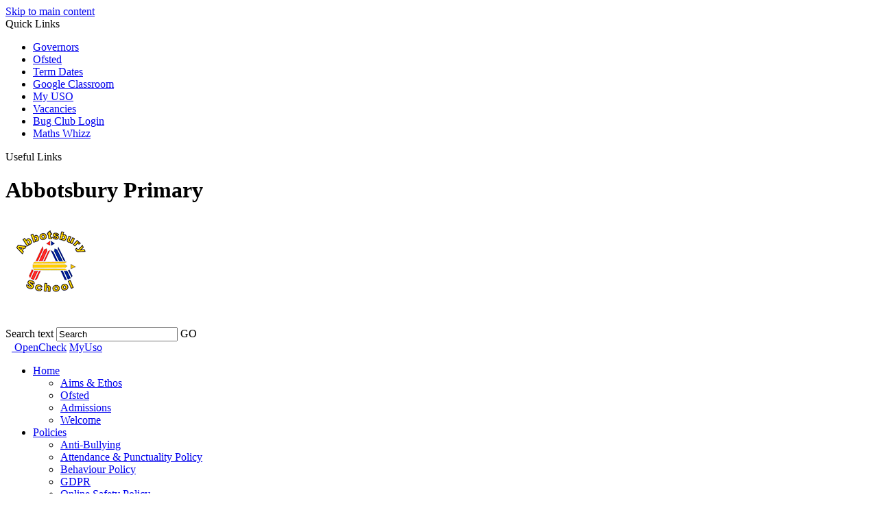

--- FILE ---
content_type: text/html
request_url: https://www.abbotsbury.merton.sch.uk/Pupil-Premium/
body_size: 11752
content:
<!-- from CSV -->
<!DOCTYPE html>
<html lang="en">
<head>
	<!--pageID 7552-->
	
		<meta charset="UTF-8">
        
        <title>Abbotsbury Primary School - Pupil Premium</title>

        <meta name="description" content="Welcome to the website of Abbotsbury Primary School, Morden" />
        <meta name="keywords" content="Welcome to the website of Abbotsbury Primary School, Morden" />
        <meta name="author" content="Abbotsbury Primary School website"/>
        
                <meta name="robots" content="INDEX, FOLLOW"/>
        
        <meta name="rating" content="General"/>
        <meta name="revisit-after" content="2 days"/>
                
            <meta property="og:site_name" content="Abbotsbury Primary School" />
<meta property="og:title" content="Pupil Premium" />
<meta property="og:url" content="https://abbotsbury.greenhousecms.co.uk/Pupil-Premium/" />
<meta property="og:type" content="website" />
<meta property="og:description" content="The Pupil Premium was introduced in April 2011 and is allocated to schools to work with pupils who have been registered for free school meals at any point in the last six years (known as &amp;#172;&amp;#8249;Ever 6 FSM &amp;#172; &amp;#382; )." />
<meta name="twitter:card" content="summary" />
<meta name="twitter:title" content="Pupil Premium" />
<meta name="twitter:description" content="The Pupil Premium was introduced in April 2011 and is allocated to schools to work with pupils who have been registered for free school meals at any point in the last six years (known as &amp;#172;&amp;#8249;Ever 6 FSM &amp;#172; &amp;#382; )." />
<meta name="twitter:url" content="https://abbotsbury.greenhousecms.co.uk/Pupil-Premium/" />


<link rel="shortcut icon" href="/favicon.ico" />
        <link rel="icon" href="/favicon.ico" />
	
<link href="/admin/public/c_boxes_buttons.css" rel="stylesheet" type="text/css" />
<link href="/inc/c.css"  rel="stylesheet" type="text/css" media="screen" />

<!-- MOBILE / RESPONSIVE -->
	
	<meta name="viewport" content="width=device-width, initial-scale=1, maximum-scale=2">
	

<!-- Import IE8 and IE7 Stylesheets -->
    <!--[if lt IE 9]>
        <script src="http://html5shiv.googlecode.com/svn/trunk/html5.js"></script>
        <link href="/inc/c_IE8.css" rel="stylesheet" type="text/css" media="screen" />
    <![endif]-->
    <!--[if lt IE 8]>
        <link href="/inc/c_IE7.css" rel="stylesheet" type="text/css" media="screen" />
    <![endif]-->

<!-- IE wanrings -->
    <!--[if IE]>
         <div id="ie-warning">
         <p>Sorry, this version of Internet Explorer <strong>may not support certain features</strong>.<br />
         <p>We recommend <a href="https://www.google.com/chrome/" target="_blank">Google Chrome</a>.</p>
         <a onclick="myFunction()">Thank you but no.</a >
         </div>

         <script>
         function myFunction() {
             var x = document.getElementById("ie-warning");
             if (x.style.display === "none") {
                 x.style.display = "block";
             } else {
             x.style.display = "none";
                 }
         }
         </script>
    <![endif]-->

<!-- Current position in navigation -->

<style type="text/css">
	.nav li a#nav1587  					{ background: rgba(104, 30, 29,1); }
	#SideHeadingPages li a#subID7552		{text-decoration: none; background-color: #fff; color: #223675;}
	#SideHeadingPages li a#childID7552	{text-decoration: none; background-color: #fff; color: #223675;}
	ul li.sidelist_li							{display:none;}
	ul li.PPID7552							{display:block; }
    
    #opencheck {right: 90px;}
    
    .translate {
        right: 200px;
    }
    
    #myuso {
        
        
    }
    
    #FS {
        right: 300px;
    }
    footer {height:366px}
p.staff:before {    top: 7px;}
</style>

<!-- Import jQuery -->
<script type="text/javascript" src="https://ajax.googleapis.com/ajax/libs/jquery/1.8.3/jquery.min.js"></script>

<!-- If using using Google Webfonts, link to the external CSS file here -->








<link href="/inc/CSS_public.css"  rel="stylesheet" type="text/css" media="screen" />


</head>

<body class="body_7552">



<!-- Wrapper -->

<a href="#mainholder" class="skip-link">Skip to main content</a>

<div id="wrapper">

	
			<!-- Quick Links Widget -->
            <div id="slideOut" class="clearfix">
				<div id="slideClick"><span>Quick Links</span></div>
				<div id="slideContent">
					<ul class="quick-links">
<li><a href="/governors">Governors</a></li>
<li><a href="/ofsted">Ofsted</a></li>
<li><a href="/docs/Term_Dates_2025_-_2026.pdf">Term Dates</a></li>
<li><a href="https://accounts.google.com/signin/v2/identifier?service=classroom&amp;passive=1209600&amp;continue=https%3A%2F%2Fclassroom.google.com%2F%3Femr%3D0&amp;followup=https%3A%2F%2Fclassroom.google.com%2F%3Femr%3D0&amp;flowName=GlifWebSignIn&amp;flowEntry=ServiceLogin" rel="noopener noreferrer" target="_blank">Google Classroom</a></li>
<li><a href="https://my.uso.im/" rel="noopener noreferrer" target="_blank">My USO</a></li>
<li><a href="https://www.eteach.com/schools/abbotsbury-primary-school-19698" rel="noopener noreferrer" target="_blank">Vacancies</a></li>
<li><a href="https://login.pearson.com/v1/piapi/piui/signin?client_id=mCfHl22MzgSG9oQ21dUc3GGNPShmrgeb&amp;login_success_url=https:%2F%2Fwww.activelearnprimary.co.uk%2Flogin-redirect%3Fc%3D0">Bug Club Login</a></li>
<li><a href="/Maths-Whizz" title="Maths Whizz">Maths Whizz</a></li>
</ul>

				</div>
				<p class="flip">Useful Links <img alt="Open/Close" role="button" src="/i/design/arrow-open-close.png" /></p>
			</div>
			<!-- Quick Links Widget -->
		

    <!-- Header -->
		<header>
	        <div class="wrapper">


	                <h1 class="hidden" title="Go to home page">Abbotsbury Primary</h1><!-- Title -->
	                <h1><a href="/index.asp"><img src="/i/design/svg/logo.svg" id="logo" alt="Abbotsbury Primary"></a></h1><!-- Logo -->

	                <form name="FormSearch" method="post" action="/inc/Search/" id="FS">
		                <label for="search-field" class="hidden">Search text</label>
		                <input name="S" type="text" id="search-field" onfocus="resetsearch()" value="Search" />
		                <label for="search-submit" class="hidden">GO</label>
		                <INPUT TYPE="image" id="search-submit" src="/i/design/search-ic.png" ALT="Search" WIDTH="12"  HEIGHT="12">
		            </form>
		            <!-- Search Form -->

								<div class="translate">
	                <div id="google_translate_element"></div>
									</div>
	                <!-- Translate -->

									<a href="https://opencheck.atomwide.com/default.aspx" target="_blank" class="header-link" id="opencheck"><img src="/i/design/open-ic.png"> OpenCheck</a>

									<a href="https://my.uso.im/" target="_blank" class="header-link" id="myuso"><!-- <img src="/i/design/open-ic.png">--> MyUso</a>


	    </header>


	        <nav id="navholder">
	        <div class="wrapper">
						<ul id="dmenu" class="nav">
<li><a href="/" id="nav1581">Home</a>
<ul><li><a href="/Aims-Ethos">Aims & Ethos</a>
</li><li><a href="/Ofsted">Ofsted</a>
</li><li><a href="/About/Admissions">Admissions</a>
</li><li><a href="/Welcome-14102020144838">Welcome</a>
</li></ul></li><li><a href="/Welcome" id="nav1582">Policies</a>
<ul><li><a href="/Anti-Bullying">Anti-Bullying</a>
</li><li><a href="/Attendance-Punctuality-Policy">Attendance &amp; Punctuality Policy</a>
</li><li><a href="/Behaviour-Policy">Behaviour Policy</a>
</li><li><a href="/GDPR">GDPR</a>
</li><li><a href="/Online-Safety-Policy">Online Safety Policy</a>
</li><li><a href="/SEN-and-or-Disabilities-Policy">SEN and/or Disabilities Policy</a>
</li><li><a href="/Abbotsbury-Privacy-Policy">Abbotsbury Privacy Policy</a>
</li><li><a href="/Policies/Calculations-Policy">Calculations Policy</a>
</li><li><a href="/Policies/PHSER-Overview">PHSER Overview</a>
</li><li><a href="/Policies/PSHER-Policy">PSHER Policy</a>
</li><li><a href="/Safeguarding-26112020151037">Child Protection and Safeguarding</a>
</li><li><a href="/Charging-Remissions-Policy">Charging Remissions Policy</a>
</li><li><a href="/Policies/Music-action-plan">Music Action Plan</a>
</li></ul></li><li><a href="/Governors/Governors" id="nav1583">Governors</a>
<ul><li><a href="/Governors/Governors">Governors</a>
</li><li><a href="/Governors/Attendance">Attendance</a>
</li><li><a href="/Governors/Committees">Committees</a>
</li></ul></li><li><a href="/Classes/Nursery" id="nav1584">Classes</a>
<ul><li><a href="/Classes/Nursery">Nursery</a>
</li><li><a href="/Classes/Reception">Reception</a>
</li><li><a href="/Classes/Year-1-10072025114231">Year 1</a>
</li><li><a href="/Classes/Year-2">Year 2</a>
</li><li><a href="/Classes/Year-3">Year 3</a>
</li><li><a href="/Year-4">Year 4</a>
</li><li><a href="/Classes/Year-5">Year 5</a>
</li><li><a href="/Classes/Year-6">Year 6</a>
</li></ul></li><li><a href="/Curriculum" id="nav1586">Curriculum</a>
<ul><li><a href="/Abbotsbury-Curriculum-Intent-Statement">Abbotsbury Curriculum Intent Statement</a>
</li><li><a href="/Art-Subject-Summary">Art Summary</a>
</li><li><a href="/Design-and-Technology-Subject-Summary-Intent">Design and Technology Summary</a>
</li><li><a href="/Curriculum/English-Subject-Summary-Intent">English Summary</a>
</li><li><a href="/EYFS-Subject-Summary-Intent">EYFS Summary</a>
</li><li><a href="/Curriculum/French-Subject-Summary-Intent">French Summary</a>
</li><li><a href="/Curriculum/Geography-Subject-Summary-Intent">Geography Summary</a>
</li><li><a href="/Curriculum/History-Subject-Summary-Intent">History Summary</a>
</li><li><a href="/Curriculum/ICT-Subject-Summary-Intent">ICT Summary</a>
</li><li><a href="/Maths-Subject-Summary-Intent">Maths Summary</a>
</li><li><a href="/Curriculum/Music-Subject-Summary-Intent">Music Summary</a>
</li><li><a href="/Curriculum/PE-Subject-Summary-Intent">PE Summary</a>
</li><li><a href="/Curriculum/PSHE-Subject-Summary-Intent">PSHE Summary</a>
</li><li><a href="/Curriculum/RE-Subject-Summary-Intent">RE Summary</a>
</li><li><a href="/Curriculum/Science-Subject-Summary-Intent">Science Summary</a>
</li></ul></li><li><a href="/School-Complaints-Procedure" id="nav1587">Parent/Carer</a>
<ul><li><a href="/British-Values">British Values</a>
</li><li><a href="/Healthier-packed-lunches-for-children">Healthier packed lunches for children</a>
</li><li><a href="/Free-School-Meal-checking-service">Free School Meal checking service</a>
</li><li><a href="/Equality-Information-Objectives">Equality Information &amp; Objectives</a>
</li><li><a href="/Free-School-Meals-20102020123745">Free School Meals</a>
</li><li><a href="/Key-Stage-Two-Results">Key Stage Two Results</a>
</li><li><a href="/Open-Check">Open Check</a>
</li><li><a href="/Prevent-Guidance">Prevent Guidance</a>
</li><li><a href="/Pupil-Premium">Pupil Premium</a>
</li><li><a href="/Reading-and-Phonics">Reading and Phonics</a>
</li><li><a href="/School-Complaints-Procedure">School Complaints Procedure</a>
</li><li><a href="/SEN-Information-Report">SEN Information Report</a>
</li><li><a href="/Parent-View">Parent View</a>
</li><li><a href="/Merton-s-Mega-Recycle">Merton’s Mega Recycle</a>
</li><li><a href="/Online-Resources-for-Home-Learning">Online Resources for Home Learning</a>
</li><li><a href="/Financial-Information">Financial Information</a>
</li><li><a href="/Parental-Information-for-Online-Safety">Parental Information for Online Safety</a>
</li><li><a href="/Remote-Education-at-Abbotsbury-Primary">Remote Education at Abbotsbury Primary</a>
</li><li><a href="/PE-and-Sport-Premium-Action-Plan">PE and Sport Premium Action Plan</a>
</li><li><a href="/School-Uniform">School Uniform</a>
</li><li><a href="/Nursery-Information">Nursery Information</a>
</li><li><a href="/Reading-in-KS2-A-guide-for-parents">Reading in KS2 - A guide for parents</a>
</li><li><a href="/Year-6-transition-tips">Year 6 transition tips</a>
</li><li><a href="/Aikido-Club">Aikido Club</a>
</li><li><a href="/Environment-Abbotsbury">Environment &amp; Abbotsbury</a>
</li></ul></li><li><a href="#" id="nav1923">Home Away</a>
<ul><li><a href="/Guidelines">Guidelines</a>
</li><li><a href="/Registration-Form">Registration Form</a>
</li><li><a href="/Pictures">Pictures</a>
<ul><li><a href="/Home-Away-pics">Home Away more pics</a></li>
</ul></li><li><a href="/Introduction">Introduction</a>
</li><li><a href="/Menu">Menu</a>
</li><li><a href="/Holiday-club">Holiday club</a>
</li></ul></li><li><a href="/Covid-Information" id="nav1855">Pupil Voice</a>
<ul><li><a href="/Covid-Information">Cultural Ambassadors</a>
</li><li><a href="/Pupil-Voice">School Council</a>
<ul><li><a href="/Governors/School-Council">School Council Report</a></li>
</ul></li></ul></li><li><a href="/Safeguarding" id="nav1589">Safeguarding</a>
</li><li><a href="/News" id="nav1590">Newsletters</a>
<ul><li><a href="/Newsletters">Newsletter Oct 2025</a>
</li><li><a href="/Newsletters/Jan-2026">Jan 2026</a>
</li></ul></li><li><a href="/Contact" id="nav1591">Contact</a>
<ul><li><a href="/Legal">Terms of Use</a>
</li></ul></li></ul>
	        </div>
	    </nav>
	    <!-- NavHolder -->


			<div id="slider">

			

	    </div><!-- Slider -->

			

	<!-- Main Holder -->

	<div id="mainholder">
  
  <div class="wrapper">
  <div class="ColumnRight">
<nav id="SideHeadingPages" class="SideHeading"><h2>Parent/Carer</h2>
<ul class="SideList"><li><a href="/British-Values" id="subID7509">British Values</a></li>
<li><a href="/Healthier-packed-lunches-for-children" id="subID7531">Healthier packed lunches for children</a></li>
<li><a href="/Free-School-Meal-checking-service" id="subID7559">Free School Meal checking service</a></li>
<li><a href="/Equality-Information-Objectives" id="subID7511">Equality Information &amp; Objectives</a></li>
<li><a href="/Free-School-Meals-20102020123745" id="subID12933">Free School Meals</a></li>
<li><a href="/Key-Stage-Two-Results" id="subID7532">Key Stage Two Results</a></li>
<li><a href="/Open-Check" id="subID7550">Open Check</a></li>
<li><a href="/Prevent-Guidance" id="subID7551">Prevent Guidance</a></li>
<li><a href="/Pupil-Premium" id="subID7552">Pupil Premium</a></li>
<li><a href="/Reading-and-Phonics" id="subID7554">Reading and Phonics</a></li>
<li><a href="/School-Complaints-Procedure" id="subID7455">School Complaints Procedure</a></li>
<li><a href="/SEN-Information-Report" id="subID7558">SEN Information Report</a></li>
<li><a href="/Parent-View" id="subID7560">Parent View</a></li>
<li><a href="/Merton-s-Mega-Recycle" id="subID7533">Merton’s Mega Recycle</a></li>
<li><a href="/Online-Resources-for-Home-Learning" id="subID9997">Online Resources for Home Learning</a></li>
<li><a href="/Financial-Information" id="subID13718">Financial Information</a></li>
<li><a href="/Parental-Information-for-Online-Safety" id="subID15256">Parental Information for Online Safety</a></li>
<li><a href="/Remote-Education-at-Abbotsbury-Primary" id="subID14300">Remote Education at Abbotsbury Primary</a></li>
<li><a href="/PE-and-Sport-Premium-Action-Plan" id="subID16369">PE and Sport Premium Action Plan</a></li>
<li><a href="/School-Uniform" id="subID19809">School Uniform</a></li>
<li><a href="/Nursery-Information" id="subID32829">Nursery Information</a></li>
<li><a href="/Reading-in-KS2-A-guide-for-parents" id="subID36303">Reading in KS2 - A guide for parents</a></li>
<li><a href="/Year-6-transition-tips" id="subID36324">Year 6 transition tips</a></li>
<li><a href="/Aikido-Club" id="subID36799">Aikido Club</a></li>
<li><a href="/Environment-Abbotsbury" id="subID39719">Environment &amp; Abbotsbury</a></li>

</ul></nav>
</div>
<div class="Content2Column">
<h1>Pupil Premium</h1>
<div>
<div>
<h2>The Government believes that the Pupil Premium, which is additional to main school funding, is the best way to address the current underlying inequalities between children eligible for free school meals (FSM) and their peers by ensuring that funding to tackle disadvantage reaches the pupils who need it most.</h2>
<p><strong>The Pupil Premium was introduced in April 2011 and is allocated to schools to work with pupils who have been registered for free school meals at any point in the last six years (known as &lsquo;Ever 6 FSM&rsquo;).</strong></p>
<p>There are other factors that are taken into account as well as FSM to determine whether a child is eligible to be included in the pupil premium figures for the school. These include children who have been looked after by the local authority continuously for more than six months, and children of service personnel.</p>
<p>It is the duty of the school to ensure that this extra funding is used to benefit disadvantaged pupils and there are a number of projects, at Abbotsbury, that are paid for exclusively by this money. These projects include support for pupils to improve their mental health, well-being and confidence; access for disadvantaged pupils to a wide range of cultural experiences, visits and visitors; and extra staff, whose responsibility it is to work with individuals or groups in order to raise academic standards.</p>
</div>
</div>
<div>
<div>
<p>Building on the success we have had in previous years, we now have a Jigsaw4U worker, who works in school for two days per week. (This work is with the children alone or in groups to support their self-esteem or social skills.) We have a CAMHs-in-Schools worker, who works one day a week with children and families needing support. We also have 2 teaching assistants who concentrate on small groups of children delivering basic skills in English and Maths and running specific programmes of support. In addition to this one Teaching Assistant delivers a programme in Early Years to develop literacy skills for the youngest children.</p>
<p>We also have an experienced teacher who delivers specific literacy interventions on a 1:1 basis or in small groups as well as supporting in class. The focused work of this teacher has had a significant impact upon the quality of learning and the progress made by individuals and groups of children.</p>
<p>All of the children entitled to Pupil Premium funding are offered free breakfast club as well as individually arranged support with payment of residential trips or activity weeks.</p>
<p>Initiatives which target attendance and punctuality have also been funded by pupil premium money and these have had considerable impact upon individual and groups of children.</p>
</div>
</div>
<div>
<h2>Please read on to see what the children have to say about the extra provision and opportunities offered.</h2>
<h3>About small group work and 1:1 tuition:</h3>
<blockquote>
<p>Working in a little group helped me to feel more confident.</p>
</blockquote>
<h3></h3>
<blockquote>
<p>She supports us in lots of ways.</p>
</blockquote>
<h3></h3>
<blockquote>
<p>If we get stuck, we can ask lots of questions because we are in a small group.</p>
</blockquote>
<h3></h3>
<blockquote>
<p>If we get something wrong, the whole group supports us.</p>
</blockquote>
<h3></h3>
<blockquote>
<p>We get to do something really creative and it encourages me to read more.</p>
</blockquote>
<h3></h3>
<blockquote>
<p>She helps me to understand what I&rsquo;m reading.</p>
</blockquote>
<h2>About Jigsaw4U</h2>
<blockquote>
<p>We get to talk about sad things that happen. It helps me to feel better.</p>
</blockquote>
<h3></h3>
<blockquote>
<p>I like the games. They&rsquo;re fun.</p>
</blockquote>
<h3></h3>
<blockquote>
<p>When you tell her your problems, she listens and helps. It&rsquo;s good to have someone to listen to you and she gives good advice.</p>
</blockquote>
<h2>Abbotsbury Pupil Premium Statement 2025</h2>

<script type="text/javascript">
  function resizeCrossDomainIframe(id) {
	var iframe = document.getElementById(id);
	window.addEventListener('message', function(event) {
	console.log('doc height='+event.data);
	  //if (event.origin !== other_domain) return; // only accept messages from the specified domain
	  if (isNaN(event.data)) return; // only accept something which can be parsed as a number
	  var height = parseInt(event.data) + 10; // add some extra height to avoid scrollbar
		console.log('var height='+height);
	  iframe.style.height = height + "px";
	}, false);
  }
</script>

            <object width="400" height="500" type="application/pdf" data="/docs/pupil_premium_strategy_statement_abbotsbury_2025.pdf#toolbar=1&navpanes=0" id="pdfcontainer1" style="width: calc(100% - 10px); height: calc(100vh - 200px); margin: 30px 0; border:5px solid #525659;"></object>
         
<p>&nbsp;</p>
<p>&nbsp;</p>
<p>&nbsp;</p>
<p>&nbsp;</p>
<p>&nbsp;</p>
<p>&nbsp;</p>
<p>&nbsp;</p>
<p>&nbsp;</p>
<p>&nbsp;</p>
</div>
</div>

    </div>
    
	</div>
</div>



<!-- Footer -->
<footer>
	<div id="map">
	<iframe title="Google Map" role="application" src="https://www.google.com/maps/embed?pb=!1m18!1m12!1m3!1d2235.8729951045034!2d-0.1962711009981037!3d51.39620715784961!2m3!1f0!2f0!3f0!3m2!1i1024!2i768!4f13.1!3m3!1m2!1s0x4876089b5405b947%3A0x58ce1a697dddd2b0!2sAbbotsbury%20Primary%20School!5e0!3m2!1sen!2suk!4v1580383660402!5m2!1sen!2suk" width="100%" height="100%" frameborder="0" style="border:0;" allowfullscreen=""></iframe>
</div>

    <div class="wrapper">

			<p class="address">
				Abbotsbury Road, Morden SM4 5JS
			</p>

			<p class="telephone">
				T: 0208 640 1010
			</p>

			<a href="mailto:abbotsburyprimary@abbotsbury.merton.sch.uk" class="email-footer">abbotsburyprimary@abbotsbury.merton.sch.uk</a>

			<p class="staff">
				<strong>Headteacher:</strong> Ro Maybury<br />
				<!-- <strong>Deputy Head Teacher:</strong> Jan Angel --><br />
<strong>Assistant Head:</strong> Claire Munro<br />
<strong>Admin:</strong> Lorraine Baldwin<br />
<strong>Assistant Head Teacher for Inclusion (SENCO):</strong> Liz Cox<br />
				<strong>Senior Admin & Bursar:</strong> Sandra Thorndycraft<br />
<strong>Receptionist/ Admissions:</strong> Sam Clarke</p>

    </div>
</footer>



<div class="sub-footer">
<div class="wrapper">
<p class="copyright">&copy; 2026 | <a href="/legal">Legal Information</a></p>

<p id="credit">Primary School Website Design by <a href="https://www.greenhouseschoolwebsites.co.uk" target="_blank">Greenhouse School Websites</a></p>
</div>
</div>


<section id="awards">
<div class="CMSawards">
    <ul>
        <li>&nbsp;</li>
    </ul>
</div>

</section>

<script type="text/javascript" src="//translate.google.com/translate_a/element.js?cb=googleTranslateElementInit"></script>
<script type="text/javascript">
    function googleTranslateElementInit() {
      new google.translate.TranslateElement({pageLanguage: 'en'}, 'google_translate_element');
    }
</script>

<script type="text/javascript" src="/inc/js/scripts.min.js"></script>
<script type="text/javascript">

// notice
		$("#SideHeadingDiary").click(function(){
			$("#SideHeadingDiary").toggleClass("diary-extended", 100);
});

  	$("#SideHeadingDiary").css({'margin-top':(-$("#slideOut").height()/2+'px')});

	// Mobile Navigation
	$(document).ready(function () {
	$('nav#navholder .wrapper').meanmenu({
	  meanMenuContainer: '#wrapper', // Choose where meanmenu will be placed within the HTML
	  meanScreenWidth: "990", // set the screen width you want meanmenu to kick in at
	  meanRevealPosition: "center", // left right or center positions
	  meanRevealPositionDistance: "", // Tweak the position of the menu from the left / right
	  meanShowChildren: true, // true to show children in the menu, false to hide them
	  meanExpandableChildren: true, // true to allow expand/collapse children
	  meanRemoveAttrs: true, // true to remove classes and IDs, false to keep them
	  meanDisplay: "block", // override display method for table cell based layouts e.g. table-cell
	  removeElements: "" // set to hide page elements
	});
	});

  // Backstretch
 	 $.backstretch([
     	  	"/i/photos/Gallery/home/DSC_0307.jpg" , 
  	  	"/i/photos/Gallery/home/DSC_0329.jpg" , 
  	  	"/i/photos/Gallery/home/DSC_0343.jpg" , 
  	  	"/i/photos/Gallery/home/IMG_20251128_144205.jpg" , 
  	  	"/i/photos/Gallery/home/IMG_20251128_144804.jpg" , 

  	], {duration: 6000, fade: 750}
  	);

    

	// Reset site search form on focus
	function resetsearch () { $("#search-field").val(""); }

	$(document).ready(function() {

	// Check to see if there's anything in sidebar
	var cl = $('.ColumnLeft nav').length;
	var cr = $('.ColumnRight nav').length;

	// If sidebars are empty, change Content2Column to Content1Column
	if (cl == 0 && cr == 0) {
	  // // $('.Content2Column').attr('class','Content1Column');
	  // // $('.ColumnLeft, .ColumnRight').hide();
	}

	// Add parent class to 2nd level links with children
	$("#dmenu li li a").each(function() {
	  if ($(this).next().length > 0) {
	  	$(this).addClass("parent");
	  };
	});

	// Finding an li inside the div
	var awb = $('.CMSawards li img').length;

	// If nothing added via CMS
	if (awb == 0) {
	  $('.CMSawards').attr('class','hidden');
	  $('#awards').hide();
	}
	// Add doubleTapToGo to navigation links
	$("#dmenu li:has(ul)").doubleTapToGo(); /* touch device menus */

  	});

  	//RESPONSIVE CODE
  function checkWidth() {
	var windowSize = $(window).width();
	if (windowSize < 770) {
	  // If mobile: Insert sidebar after Content2Column
	  $(".ColumnLeft").insertAfter(".Content2Column");
	  $(".ColumnRight").insertAfter(".Content2Column");
	}
	else {
	  // Otherwise reposition sidebar before Content2Column
	  $(".ColumnLeft").insertBefore(".Content2Column");
	  $(".ColumnRight").insertBefore(".Content2Column");
	}
  }
  checkWidth();
  $(window).bind('resize orientationchange', function() {
    checkWidth();
  });



		//prevent # link from having action
	$('a[href="#"]').click(function(e) {
		e.preventDefault();
	});


</script>




<!-- reload on orientation or size change -->
<script type="text/javascript">
	//window.onresize = function(){ location.reload(); }
    window.onorientationchange = function() { 
        var orientation = window.orientation; 
            switch(orientation) { 
                case 0:
                case 90:
                // case -90: window.location.reload(); 
                break; } 
    };
</script><!--end orientation code-->






<script type="text/javascript" charset="UTF-8" src="/admin/public/cookies.js"></script>




<!-- hide sidebars if empty -->
<script type="text/javascript">
	var cleft = $.trim($('.ColumnLeft').text()).length;
	var cright = $.trim($('.ColumnRight').text()).length;
	// If sidebars are empty, change Content2Column to Content1Column
	if (cleft < 4 && cright < 4) {
	  $('.Content2Column').attr('class','Content1Column');
	  $('.ColumnLeft, .ColumnRight').hide();	}
	if (cleft > 4 && cright < 4) {
	  $('.Content3Column').attr('class','Content2Column');
	  $('.ColumnRight').hide();	}
	if (cleft < 4 && cright > 4) {
	  $('.Content3Column').attr('class','Content2Column');
	  $('.ColumnLeft').hide();	}
</script>
<!--end sidebar hide -->


<!-- hide sidebars if empty -->
<script type="text/javascript">
	var cleft = $.trim($('.ColumnLeft').text()).length;
	var cright = $.trim($('.ColumnRight').text()).length;
	// If sidebars are empty, change Content2Column to Content1Column
	if (cleft < 4 && cright < 4) {
	  $('.Content2Column').attr('class','Content1Column');
	  $('.ColumnLeft, .ColumnRight').hide();	}
	if (cleft > 4 && cright < 4) {
	  $('.Content3Column').attr('class','Content2Column');
	  $('.ColumnRight').hide();	}
	if (cleft < 4 && cright > 4) {
	  $('.Content3Column').attr('class','Content2Column');
	  $('.ColumnLeft').hide();	}
</script>
<!--end sidebar hide -->




<script type="text/javascript">	
	//// add tableborder class on small displays
	if ($(window).width() < 960) {
		$('table').each(function() {
			if ($(this).prop('scrollWidth') > $(this).width() ) {
				$(this).wrap("<div class='js-scrollable'></div>");
				if (!$(this).attr('class') || !$(this).attr('class').length) $(this).addClass('tableborder')
				new ScrollHint('.js-scrollable');
				}						
			})
	}
	
	if ($(window).width() < 500) {
		var MobileImage = $('#mainholder img');
			MobileImage.each(function () {
				var that = $(this);
				if (that.width() > 200) {
					that.addClass('imagefullwidth');
				}
			})
	}
	
	$( window ).resize(function() {
			$('table').each(function() {
					if (!$(this).attr('class') || !$(this).attr('class').length) $(this).addClass('tableborder')
				})
	});
	//$('table').click(function () {
		//$(".scroll-hint-icon'").hide();
		//});

	// block search from submitting if empty		
	document.getElementById("FS").onsubmit = function () {
		if (!document.getElementById("search-field").value) {
			 document.getElementById("search-field").placeholder='Enter search text';
			return false;
		}
	else {
		document.getElementById("search-submit").disabled = true;
				return true;
		}
	}

// add alt tags to .backstretch images
document.addEventListener('DOMContentLoaded', function () {
function addAltTags() {
const altImages = document.querySelectorAll('.backstretch img');
altImages.forEach(function (img) {if (!img.hasAttribute('alt') || img.getAttribute('alt').trim() === '') {img.setAttribute('alt', 'A photo from Abbotsbury Primary School');}});}
addAltTags();
const altObserver = new MutationObserver(addAltTags);
altObserver.observe(document.querySelector('.backstretch'), {childList: true,subtree: true});
});
</script> 


<!-- inline modal code -->
	<link rel="stylesheet" href="/admin/inc/FrontEndFiles/modal/gswMultiModal.css">
	<script src="/admin/inc/FrontEndFiles/modal/gswMultiModal.js"></script>
<!-- end modal code -->


<!-- Stats -->

<!-- Global site tag (gtag.js) - Google Analytics -->
<script async src="https://www.googletagmanager.com/gtag/js?id=UA-162532296-1"></script>
<script>
  window.dataLayer = window.dataLayer || [];
  function gtag(){dataLayer.push(arguments);}
  gtag('js', new Date());

  gtag('config', 'UA-162532296-1');
</script>


</body>
</html>



--- FILE ---
content_type: image/svg+xml
request_url: https://www.abbotsbury.merton.sch.uk/i/design/svg/logo.svg
body_size: 42676
content:
<svg
 xmlns="http://www.w3.org/2000/svg"
 xmlns:xlink="http://www.w3.org/1999/xlink"
 width="439px" height="130px">
<image  x="0px" y="0px" width="439px" height="130px"  xlink:href="[data-uri]" />
</svg>
